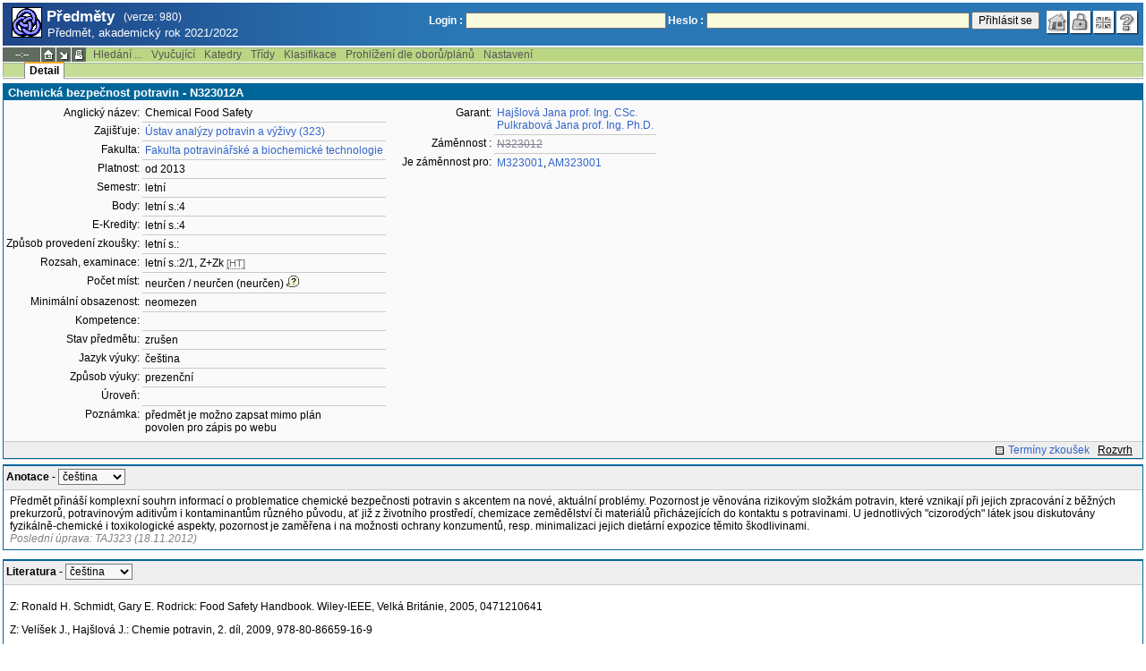

--- FILE ---
content_type: text/html; charset=utf-8
request_url: https://student.vscht.cz/predmety/index.php?do=predmet&kod=N323012A&dlpar=YToxOntzOjg6InByZWRtZXR5IjthOjE6e3M6Mzoic2tyIjtzOjQ6IjIwMjEiO319
body_size: 40593
content:
<!DOCTYPE html>
<html lang="cs">
	<head>
		<meta charset="UTF-8" />
		<meta name="formatter" content="student.vscht.cz" />
		<meta name="robots" content="noarchive" />
		<title>Předměty</title>
		<link rel="shortcut icon" href="https://stud-stat.vscht.cz/img/stev.gif" type="image/gif" />
		<style type="text/css" media="all">
			<!-- @import url(https://stud-stat.vscht.cz/img/jquery-ui.css?1768820264); -->
			<!-- @import url(https://stud-stat.vscht.cz/img/stev.css?1768820263); -->
			<!-- @import url(https://stud-stat.vscht.cz/img/gray.css?1768820263); -->
			<!-- @import url(https://stud-stat.vscht.cz/predmety/predmety.css); -->
		</style>

<script language="javascript" type="text/javascript">
document.domain = "vscht.cz";
</script>

		<script type="text/javascript" src="../lib/js_jquery.js?ver=1769500779"></script>
		<script type="text/javascript" src="../lib/js_jquery.placeholder.js?ver=1769500779"></script>
		<script type="text/javascript" src="../lib/js_jquery.gray.js?ver=1769500779"></script>
		<script type="text/javascript" src="../lib/js_jquery.ui.js?ver=1769500779"></script>
		<script type="text/javascript" src="../lib/js_stev.js?ver=1769500779"></script>
		<script type="text/javascript" src="../lib/js_ajax.js?ver=1769500779"></script>
		<script type="text/javascript" src="../lib/html2canvas.js?ver=1769500779"></script>
		<script type="text/javascript" src="../predmety/predmety.js?ver=1764686505"></script>

<script language="javascript" type="text/javascript">
var dl_pie = false;
</script>

	</head>
<body onclick="if(!isChildOfRegDiv(getEventSourceElement(event))) { HideAllRegisteredDivs(); }" class="pie_available classic_login_available" data-logged="0">
<a name="stev_top"></a>

<script language="javascript" type="text/javascript">
var dl_lang_id="cs"; var dl_lang = {};dl_lang["stev.js_input_bold"] = "Text, který má být tučný";dl_lang["stev.js_input_italic"] = "Text, který má být kurzívou";dl_lang["stev.js_input_underline"] = "Text, který má být podtržený";dl_lang["stev.js_input_sup"] = "Text, který má být horním indexem";dl_lang["stev.js_input_sub"] = "Text, který má být dolním indexem";dl_lang["stev.js_selected_multiple"] = "Označené položky (klikněte pro odznačení)";dl_lang["stev.js_session_timeout"] = "Sezení je ukončeno. Pro další práci s IS se znovu přihlašte.\nVeškerá neuložená data budou ztracena. Zkopírujte si rozepsaná data.";dl_lang["stev.order_kod_nazev"] = "Změnit třídění na kód - název";dl_lang["stev.order_nazev_kod"] = "Změnit třídění na název - kód";dl_lang["stev.notify.before"] = "před \x3Cmin\x3E min";dl_lang["stev.autocomplete.placeholder"] = "...hledat";dl_lang["stev.autocomplete.more.placeholder"] = "... další";dl_lang["stev.hlaseni_pripravuji"] = "Shromažďuji potřebné informace pro hlášení problému...";dl_lang["stev.page_unlimited.warning"] = "POZOR: Nastavujete neomezené stránkování. To způsobí zobrazení všech možných výsledků, kterých může být MNOHO. Souhlasíte?";dl_lang["stev.pie.napoveda_zobraz"] = "Zobrazit nápovědu";dl_lang["stev.form.html_check"] = "VAROVÁNÍ: Způsob zápisu HTML značek uvedený v tomto políčku může způsobovat špatné zobrazení na stránce.";dl_lang["stev.form.html_check.navrh"] = "Navrhovaná úprava:";dl_lang["stev.form.html_check.problems"] = "Nalezené problémy a opravy (validátor Tidy):";dl_lang["stev.form.html_check.pouzit"] = "Opravit";dl_lang["stev.form.html_check.navrhnout"] = "Návrh opravy";dl_lang["stev.zbyva"] = "zbývá";dl_lang["stev.prebyva"] = "přebývá";dl_lang["stev.dominima"] = "do minima";dl_lang["stev.domaxima"] = "do maxima";dl_lang["stev.dlg_neodpovida_podminkam"] = "Hodnota již nevyhovuje podmínkám definovaným pro tuto položku.";dl_lang["stev.dlg_neplatne"] = "Položka je v číselníku označena jako neplatná.";dl_lang["stev.dlg_expirovane"] = "Položka je v číselníku již expirovaná.";dl_lang["stev.dlg_nezavedene"] = "Položka není v číselníku zatím zavedena.";dl_lang["stev.leave_form"] = "Vypadá to, že máte rozeditovaný formulář. Opuštěním stránky bez uložení přijdete o data. Opravdu odejít?";dl_lang["stev.filtr.podcarou.odstranit"] = "odstranit";dl_lang["stev.filtr.podcarou.odstranitradek"] = "odstranit řádek";
</script>


<script language="javascript" type="text/javascript">
var dl_root = ".."; var dl_pie_switch = false; var dl_id="";var dl_tid=""; var dl_lang_id="cs";
            var dl_config = {
               stev : {
                  resource_location: "https://stud-stat.vscht.cz/",
                  report_problem: false,
                  pie: {
                        form_select: false
                     }
               }
            };
            var dl_module_id = "predmety";
            var dl_page_info = {
               url:      "/predmety/index.php?do=predmet&kod=N323012A&dlpar=YToxOn" + "tzOjg6InByZWRtZXR5IjthOjE6e3M6Mzoic2tyIjtzOjQ6IjIwMjEiO319",
               module:   dl_module_id,
               postdata: "YTowOnt9",
               getdata : "YTozOntzOjI6ImRvIjtzOjc6InByZWRtZXQiO3M6Mzoia29kIjtzOjg6Ik4zMjMwMTJBIjtzOjU6ImRscGFyIjtzOjY0OiJZVG94T250ek9qZzZJbkJ5WldSdFpYUjVJanRoT2pFNmUzTTZNem9pYzJ0eUlqdHpPalE2SWpJd01qRWlPMzE5Ijt9"
            };
            
</script>

<div id="hint" style="position:absolute; z-index:100; min-width:350px; margin-top: 20px; margin-left: 10px; visibility: hidden; display: none; border: 1px solid #FCAF3F;"><div id="hintlbl" style="padding: 4px 2px 4px 2px; background: #FEF7C1; color:#000000;"></div></div>

<div id="stev_header_bkg"><div id="stev_header"><span id="stev_module_ico"><a href="../predmety/index.php?dlpar=YToxOntzOjg6InByZWRtZXR5IjthOjE6e3M6Mzoic2tyIjtzOjQ6IjIwMjEiO319" ><img src="https://stud-stat.vscht.cz/img/predmety.gif" width="32" height="32" alt="Předměty" title="Předměty"></a></span><span id="stev_nazev"><span id="stev_nazev_modulu_sverzi"><span style="" id="stev_nazev_modulu">Předměty</span><span id="verze_modulu">(verze: 980)</span></span><span id="sis_plus_icons"></span><br /><span id="stev_podtitul_modulu">Předmět, akademický rok 2021/2022</span></span></span><span id="stev_logo"></span><span id="stev_role_icons" class="anonym"><span id="stev_role"><span id="stev_role_prihlaseni"><form name="flogin" id="flogin" action="https://student.vscht.cz/verif.php" method="POST"><input type="hidden" name="tstmp" value="1769640725"><input type="hidden" name="accode" value="asoq.Ag4hM6lE"><label for="login">Login :</label>&nbsp;<input type="text" class="inp2" size="30" maxlength="100" name="login" id="login"><label for="heslo">Heslo :</label>&nbsp;<input type="password" class="inp2" size="40" name="heslo" id="heslo"><input type="submit" name="all" value="Přihlásit se"> 

<script language="javascript" type="text/javascript">
               
               $(document).ready(function(){
                  $("input[name=sso_autologin]").change(function(){
                        if($(this).prop("checked"))
                        {
                              document.cookie = "no_sso=; expires=Thu, 01 Jan 1970 00:00:00 UTC; path=/;"
                        }
                        else
                        {
                              document.cookie = "no_sso=1; path=/";
                        }
                  });
               });
               
</script>
</form></span></span><span id="stev_icons"><a class="stev_ico stev_home" href="../index.php?dlpar=YToxOntzOjg6InByZWRtZXR5IjthOjE6e3M6Mzoic2tyIjtzOjQ6IjIwMjEiO319" title="zpět na úvodní stránku" id="stev_home" >&nbsp;</a><a class="stev_ico stev_login" href="../login.php?ret=predmety/index.php&amp;dlpar=YToxOntzOjg6InByZWRtZXR5IjthOjE6e3M6Mzoic2tyIjtzOjQ6IjIwMjEiO319" title="přihlásit se" id="stev_login" >&nbsp;</a><a class="stev_ico stev_lang_en" href="/eng/predmety/index.php?do=predmet&amp;kod=N323012A&amp;dlpar=YToxOntzOjg6InByZWRtZXR5IjthOjE6e3M6Mzoic2tyIjtzOjQ6IjIwMjEiO319" title="přepnout na anglický jazyk" id="stev_lang_en" >&nbsp;</a><a class="stev_ico stev_help" href="../help2.php?modul=predmety&amp;tema=predm210&amp;help=1359&amp;dlpar=YToxOntzOjg6InByZWRtZXR5IjthOjE6e3M6Mzoic2tyIjtzOjQ6IjIwMjEiO319" title="nápověda" id="stev_help" target="sis_help">&nbsp;</a></span></span></div></div>
<div id="loading" style="z-index: 1000; left: 0; top: 100; width: 95%; position: absolute; visibility: hidden; cursor: wait;" onclick="ShowHide('loading',0); event.cancelBubble = true;">
               <center>
                  <div class="head1" style="width: 300px; color: #FFB675; font-weight: bold; padding: 3px 0px 3px 0px;">Studijní Informační Systém</div>
                  <div style="width: 300px; background-color: #F5F5F5; border: 1px dotted #CACACA; border-top: 0px; padding-top: 10px; padding-bottom: 10px;">Stránka se načítá...<br>Aplikace<b> Předměty</b></div>
               </center>
               </div>

<script language="javascript" type="text/javascript">
addRegDiv('loading');
</script>


<script language="javascript" type="text/javascript">
ShowHide('loading',1);
</script>


<table cellspacing="0" cellpadding="0" width="100%" border="0"><tr><td>

<table cellspacing="0" cellpadding="0" border="0" width="100%" style="margin-top: 1px;" class="menu"><tr class="menu1"><td class="session" align="center" valign="middle" width="40" nowrap><span id="session" title="zbývající čas do konce sezení">--:--</span></td><td class="ico"><a class="home" href="../index.php?dlpar=YToxOntzOjg6InByZWRtZXR5IjthOjE6e3M6Mzoic2tyIjtzOjQ6IjIwMjEiO319" title="zpět na úvodní stránku"></a></td><td class="ico"><a href="#" class="modul" id="stev_modul" onclick="ShowHide('stev_modul_list', 3); this.blur(); event.cancelBubble = true; return false;" title="změna modulu"></a><div id="stev_modul_list" style="font-family: tahoma, arial, helvetica;"><table border="0" cellpadding="2" cellspacing="0" class="tab2" style="margin: 5px 8px 5px 5px;"><tr><td>&nbsp;</td><td nowrap><a href="../prijimacky/index.php?dlpar=YToxOntzOjg6InByZWRtZXR5IjthOjE6e3M6Mzoic2tyIjtzOjQ6IjIwMjEiO319"  class="link2">Přijímací řízení</a></td></tr><tr><td>&nbsp;</td><td nowrap><a href="../term_st2/index.php?dlpar=YToxOntzOjg6InByZWRtZXR5IjthOjE6e3M6Mzoic2tyIjtzOjQ6IjIwMjEiO319"  class="link2">Termíny zkoušek - přihlašování <sup>2</sup></a></td></tr><tr><td><span style="font-size: 80%; color: #F00; font-weight: bold;">x</span></td><td nowrap><a href="../predmety/index.php?dlpar=YToxOntzOjg6InByZWRtZXR5IjthOjE6e3M6Mzoic2tyIjtzOjQ6IjIwMjEiO319"  class="link2">Předměty</a></td></tr></table></div>

<script language="javascript" type="text/javascript">
addRegDiv('stev_modul_list');
</script>


<script language="javascript" type="text/javascript">
getE("stev_modul_list").style.display = "none";
</script>
</td><td class="ico"><a class="print" href="/predmety/index.php?do=predmet&amp;kod=N323012A&amp;dlpar=YToxOntzOjg6InByZWRtZXR5IjthOjE6e3M6Mzoic2tyIjtzOjQ6IjIwMjEiO319&amp;stev_print=on" target="_blank" title="verze pro tisk"></a></td><td><div class="menu_empty">&nbsp;</div></td>
<td nowrap><a href="../predmety/index.php?do=search&amp;dlpar=YToxOntzOjg6InByZWRtZXR5IjthOjE6e3M6Mzoic2tyIjtzOjQ6IjIwMjEiO319"  class="menu">Hledání ...</a></td>
<td nowrap><a href="../predmety/index.php?do=ucit&amp;dlpar=YToxOntzOjg6InByZWRtZXR5IjthOjE6e3M6Mzoic2tyIjtzOjQ6IjIwMjEiO319"  class="menu">Vyučující</a></td>
<td nowrap><a href="../predmety/index.php?do=ustav&amp;dlpar=YToxOntzOjg6InByZWRtZXR5IjthOjE6e3M6Mzoic2tyIjtzOjQ6IjIwMjEiO319"  class="menu">Katedry</a></td>
<td nowrap><a href="../predmety/index.php?do=trida&amp;dlpar=YToxOntzOjg6InByZWRtZXR5IjthOjE6e3M6Mzoic2tyIjtzOjQ6IjIwMjEiO319"  class="menu">Třídy</a></td>
<td nowrap><a href="../predmety/index.php?do=klas&amp;dlpar=YToxOntzOjg6InByZWRtZXR5IjthOjE6e3M6Mzoic2tyIjtzOjQ6IjIwMjEiO319"  class="menu">Klasifikace</a></td>
<td nowrap><a href="../predmety/index.php?do=prohl&amp;dlpar=YToxOntzOjg6InByZWRtZXR5IjthOjE6e3M6Mzoic2tyIjtzOjQ6IjIwMjEiO319"  class="menu">Prohlížení dle oborů/plánů</a></td>
<td nowrap><a href="../predmety/index.php?do=setup&amp;dlpar=YToxOntzOjg6InByZWRtZXR5IjthOjE6e3M6Mzoic2tyIjtzOjQ6IjIwMjEiO319"  class="menu">Nastavení</a></td><td width="100%"><div class="menu_empty" style="border-right: 1px solid #9EB69B;">&nbsp;</div></td></tr></table>

<table cellspacing="0" cellpadding="0" border="0" width="100%" style="margin: 0px;" class="menu">
                     <tr class="menu2">
                        <td width="42"><div class="menu_empty" style="width: 20px; border-left: 1px solid #9EB69B;">&nbsp;</div></td> <td><div class="menu_empty">&nbsp;</div></td>
<td nowrap style="border-top: 2px solid #F2A92F; border-left: 1px solid #888888; border-right: 1px solid #888888;"><a href="../predmety/index.php?do=predmet&amp;kod=N323012A&amp;dlpar=YToxOntzOjg6InByZWRtZXR5IjthOjE6e3M6Mzoic2tyIjtzOjQ6IjIwMjEiO319"  class="menu_a">Detail</a></td><td width="100%"><div class="menu_empty" style="border-right: 1px solid #9EB69B;">&nbsp;</div></td></tr><tr><td colspan="2"><div class="shadow">&nbsp;</div></td><td style="border: 0px;"><div class="shadow_a">&nbsp;</div></td><td><div class="shadow">&nbsp;</div></td></tr></table>


<div id="content">
<noscript><table cellspacing="0" cellpadding="1" border="0" width="100%" class="warning"><tr><td align="center" valign="middle" class="warning_ico"><img src="https://stud-stat.vscht.cz/img/div_warning.gif" ></td><td class="warning_text"><ul class="warning_text"><li>Váš prohlížeč nepodporuje JavaScript nebo je jeho podpora vypnutá. Některé funkce nemusejí být dostupné.</li></ul></td></tr></table></noscript>

<div class="form_div pageBlock">
<div class="form_div_title">Chemická bezpečnost potravin - N323012A</div>

<table cellspacing="0" cellpadding="0" border="0">
         <tr><td valign="top">
<table cellpadding="3" cellspacing="0" class="tab2"><tr>
                  <th>Anglický název:</th>
                  <td>Chemical Food Safety</td>
               </tr><tr>
                  <th>Zajišťuje:</th>
                  <td><a href="../predmety/redir.php?redir=sezn_kat&amp;fak=22330&amp;kod=323&amp;dlpar=YToxOntzOjg6InByZWRtZXR5IjthOjE6e3M6Mzoic2tyIjtzOjQ6IjIwMjEiO319"  class="link3">Ústav analýzy potravin a výživy (323)</a></td>
               </tr><tr>
                  <th>Fakulta:</th>
                  <td><a href="../predmety/redir.php?redir=sezn_fak&amp;kod=22330&amp;dlpar=YToxOntzOjg6InByZWRtZXR5IjthOjE6e3M6Mzoic2tyIjtzOjQ6IjIwMjEiO319"  class="link3">Fakulta potravinářské a biochemické technologie</a></td>
               </tr><tr>
                  <th>Platnost:</th>
                  <td>od 2013</td>
               </tr><tr>
                  <th>Semestr:</th>
                  <td>letní</td>
               </tr><tr>
                  <th>Body:</th>
                  <td>letní s.:4</td>
               </tr><tr>
                  <th>E-Kredity:</th>
                  <td>letní s.:4</td>
               </tr><tr>
                  <th>Způsob provedení zkoušky:</th>
                  <td>letní s.:</td>
               </tr><tr>
                  <th>Rozsah, examinace:</th>
                  <td>letní s.:2/1, Z+Zk <span style="font-size: 90%; color: #666;cursor: help;border-bottom:1px dotted #666;" title="hodiny/týden">[HT]</span></td>
               </tr><tr>
                  <th>Počet míst:</th>
                  <td>neurčen / neurčen (neurčen)<img src="https://stud-stat.vscht.cz/img/div_tip.gif" style="cursor: help; margin-left: 3px;" onmousemove="ShowHint('hint',this.id,0,'číslo za přednášku / číslo za cvičení (číslo z Tajemníka)');" onmouseout="HideHint('hint');"></td>
               </tr><tr>
                  <th>Minimální obsazenost:</th>
                  <td>neomezen</td>
               </tr><tr>
                  <th>Kompetence:</th>
                  <td>&nbsp;</td>
               </tr><tr>
                  <th>Stav předmětu:</th>
                  <td>zrušen</td>
               </tr><tr>
                  <th>Jazyk výuky:</th>
                  <td>čeština</td>
               </tr><tr>
                  <th>Způsob výuky:</th>
                  <td>prezenční</td>
               </tr><tr>
                  <th>Úroveň:</th>
                  <td>&nbsp;</td>
               </tr><tr>
                  <th>Poznámka:</th>
                  <td>předmět je možno zapsat mimo plán<br>povolen pro zápis po webu   </td>
               </tr></table>
</td><td valign="top">
<table cellpadding="3" cellspacing="0" class="tab2" style="margin-left: 15px;"><tr>
                  <th>Garant:</th>
                  <td><a href="../predmety/redir.php?redir=sezn_ucit&amp;kod=32304&amp;dlpar=YToxOntzOjg6InByZWRtZXR5IjthOjE6e3M6Mzoic2tyIjtzOjQ6IjIwMjEiO319"  class="link3">Hajšlová Jana prof. Ing. CSc.</a><br /><a href="../predmety/redir.php?redir=sezn_ucit&amp;kod=60350&amp;dlpar=YToxOntzOjg6InByZWRtZXR5IjthOjE6e3M6Mzoic2tyIjtzOjQ6IjIwMjEiO319"  class="link3">Pulkrabová Jana prof. Ing. Ph.D.</a></td>
               </tr><tr>
                        <th>Záměnnost :</th>
                        <td><a href="../predmety/index.php?do=predmet&kod=N323012&dlpar=YToxOntzOjg6InByZWRtZXR5IjthOjE6e3M6Mzoic2tyIjtzOjQ6IjIwMjEiO319" class="link1" onmousemove="ShowHint('hint',this.id,0,'Chemická bezpečnost potravin (pro: zápis + plnění) [zrušen]');" onmouseout="HideHint('hint');"  style="text-decoration: line-through;">N323012</a></td>
                     </tr><tr>
                        <th>Je záměnnost pro:</th>
                        <td><a href="../predmety/index.php?do=predmet&kod=M323001&dlpar=YToxOntzOjg6InByZWRtZXR5IjthOjE6e3M6Mzoic2tyIjtzOjQ6IjIwMjEiO319" class="link3" onmousemove="ShowHint('hint',this.id,0,'Chemická bezpečnost potravin (pro: zápis + plnění)');" onmouseout="HideHint('hint');" >M323001</a>, <a href="../predmety/index.php?do=predmet&kod=AM323001&dlpar=YToxOntzOjg6InByZWRtZXR5IjthOjE6e3M6Mzoic2tyIjtzOjQ6IjIwMjEiO319" class="link3" onmousemove="ShowHint('hint',this.id,0,'Chemical Food Safety (pro: zápis + plnění)');" onmouseout="HideHint('hint');" >AM323001</a></td>
                     </tr></table>
</td></tr></table><div style="padding: 2px; margin-top: 5px; background-color: #EEE; border-top:1px solid #CACACA; text-align: right;"><a href="../term_st2/redir.php?redir=predmet&amp;kod_predmet=N323012A&amp;fak=22330&amp;dlpar=YToxOntzOjg6InByZWRtZXR5IjthOjE6e3M6Mzoic2tyIjtzOjQ6IjIwMjEiO319"  class="link8">Termíny zkoušek</a>&nbsp;&nbsp;&nbsp;<span style="text-decoration: underline;" onmouseover="ShowHint('hint', this.id, 0, 'Předmět není vyučován, nemá rozvrh');" onmouseout="HideHint('hint');">Rozvrh</span>&nbsp;&nbsp;&nbsp;</div>
<span class="clear"></span></div><div style="border-top: 1px solid #DADADA; margin-bottom: 5px;"></div>
<table cellpadding="2" cellspacing="0" class="tab1" width="100%" style="margin-bottom: 10px;">
         <tr class="head3">
            <td valign="bottom"><table class="tab3" style="width:100%;"><col><col width="16"><tr><td><b>Anotace</b> - <span class="form_select form_obj param_empty_option param_empty_option_text param_dialog_kod param_dialog_nazev_kod param_autolink param_autocomplete jepovinne" data-object="pamela_A" data-title="" data-param_empty_option_text="'---'" data-param_prepinace="[]">

<script language="javascript" type="text/javascript">
var pamela_A_showhide_data = Array();pamela_A_showhide_data["CZE"] = "pamela_A_CZE";pamela_A_showhide_data["ENG"] = "pamela_A_ENG";
</script>
<select name="pamela_A" id="pamela_A" class="inp1"   onchange="dl_showhide(this, pamela_A_showhide_data);"  ><option class="opt1" value="">---</option><option value="CZE" selected >čeština</option><option value="ENG"  >angličtina</option></select></span></td><td></td></tr></table></td>
         </tr>
         <tr>
            <td style="border: 1px solid #006699">
<div id="pamela_A_CZE" style="padding: 3px 5px 3px 5px;">Předmět přináší komplexní souhrn informací o problematice chemické bezpečnosti potravin s akcentem na nové, aktuální problémy. Pozornost je věnována rizikovým složkám potravin, které vznikají při jejich zpracování z běžných prekurzorů, potravinovým aditivům i kontaminantům různého původu, ať již z životního prostředí, chemizace zemědělství či materiálů přicházejících do kontaktu s potravinami. U jednotlivých &quot;cizorodých&quot; látek jsou diskutovány fyzikálně-chemické i toxikologické aspekty, pozornost je zaměřena i na možnosti ochrany konzumentů, resp. minimalizaci jejich dietární expozice těmito škodlivinami.<div style="position:relative">
                                <div style="color: grey; font-style: italic;">Poslední úprava: TAJ323 (18.11.2012)
                                
                                </div>
                           </div></div>
<div id="pamela_A_ENG" style="padding: 3px 5px 3px 5px; visibility: hidden; display: none;">The course provides a comprehensive summary of information concerning with chemical food safety, with an emphasis on current problems. Attention is paid to risk food components that increase during food processing from common precursors, food additives and contaminants of various origins, i.e. from the environment, agricultural practices or from food contacts materials. For each group of xenobiotics, physico-chemical and toxicological aspects are discussed, attention is focused on the possibilities of consumers´ protection and on minimisation of dietary exposure to these pollutants.<div style="position:relative">
                                <div style="color: grey; font-style: italic;">Poslední úprava: Pulkrabová Jana (03.07.2013)
                                
                                </div>
                           </div></div>   </td>
         </tr>
         </table><table cellpadding="2" cellspacing="0" class="tab1" width="100%" style="margin-bottom: 10px;">
         <tr class="head3">
            <td valign="bottom"><table class="tab3" style="width:100%;"><col><col width="16"><tr><td><b>Literatura</b> - <span class="form_select form_obj param_empty_option param_empty_option_text param_dialog_kod param_dialog_nazev_kod param_autolink param_autocomplete jepovinne" data-object="pamela_L" data-title="" data-param_empty_option_text="'---'" data-param_prepinace="[]">

<script language="javascript" type="text/javascript">
var pamela_L_showhide_data = Array();pamela_L_showhide_data["CZE"] = "pamela_L_CZE";pamela_L_showhide_data["ENG"] = "pamela_L_ENG";
</script>
<select name="pamela_L" id="pamela_L" class="inp1"   onchange="dl_showhide(this, pamela_L_showhide_data);"  ><option class="opt1" value="">---</option><option value="CZE" selected >čeština</option><option value="ENG"  >angličtina</option></select></span></td><td></td></tr></table></td>
         </tr>
         <tr>
            <td style="border: 1px solid #006699">
<div id="pamela_L_CZE" style="padding: 3px 5px 3px 5px;"><p>Z: Ronald H. Schmidt, Gary E. Rodrick: Food Safety Handbook. Wiley-IEEE, Velká Británie, 2005, 0471210641  </p>
<p>Z: Velíšek J., Hajšlová J.: Chemie potravin, 2. díl, 2009, 978-80-86659-16-9</p>
<p>D: Watson, D.H. (ed.): Food Chemical Safety, Volume 1 - Contaminants, Woodhead Publishing. UK 2001, 1-85573-462-1 </p>
<p>D: Watson, D.H. (ed.): Food Chemical Safety, Volume 2 - Additives, Woodhead Publishing. UK, 2002, 1-85573-563-6</p>
<p></p><div style="position:relative">
                                <div style="color: grey; font-style: italic;">Poslední úprava: TAJ323 (18.11.2012)
                                
                                </div>
                           </div></div>
<div id="pamela_L_ENG" style="padding: 3px 5px 3px 5px; visibility: hidden; display: none;"><p>R: Ronald H. Schmidt, Gary E. Rodrick: Food Safety Handbook. Wiley-IEEE, Velká Británie, 2005, 0471210641</p>
<p>R: Velíšek J., Hajšlová J.: Chemie potravin, 2. díl, 2009, 978-80-86659-16-9</p>
<p>A: Watson, D.H. (ed.): Food Chemical Safety, Volume 1 - Contaminants, Woodhead Publishing. UK 2001, 1-85573-462-1</p>
<p>A: Watson, D.H. (ed.): Food Chemical Safety, Volume 2 - Additives, Woodhead Publishing. UK, 2002, 1-85573-563-6</p><div style="position:relative">
                                <div style="color: grey; font-style: italic;">Poslední úprava: Pulkrabová Jana (03.07.2013)
                                
                                </div>
                           </div></div>   </td>
         </tr>
         </table><table cellpadding="2" cellspacing="0" class="tab1" width="100%" style="margin-bottom: 10px;">
         <tr class="head3">
            <td valign="bottom"><table class="tab3" style="width:100%;"><col><col width="16"><tr><td><b>Sylabus</b> - <span class="form_select form_obj param_empty_option param_empty_option_text param_dialog_kod param_dialog_nazev_kod param_autolink param_autocomplete jepovinne" data-object="pamela_S" data-title="" data-param_empty_option_text="'---'" data-param_prepinace="[]">

<script language="javascript" type="text/javascript">
var pamela_S_showhide_data = Array();pamela_S_showhide_data["CZE"] = "pamela_S_CZE";pamela_S_showhide_data["ENG"] = "pamela_S_ENG";
</script>
<select name="pamela_S" id="pamela_S" class="inp1"   onchange="dl_showhide(this, pamela_S_showhide_data);"  ><option class="opt1" value="">---</option><option value="CZE" selected >čeština</option><option value="ENG"  >angličtina</option></select></span></td><td></td></tr></table></td>
         </tr>
         <tr>
            <td style="border: 1px solid #006699">
<div id="pamela_S_CZE" style="padding: 3px 5px 3px 5px;"><p>1. Chemická bezpečnost potravin, vymezení pojmů, legislativní aspekty </p>
<p>2. Přehled významných skupin sloučenin spojovaných s chemickou bezpečností </p>
<p>3. „Nové“ rizikové skupiny chemických sloučenin, globální ochrana potravního řetězce </p>
<p>4. Přídatné látky (potravinová aditiva) - nejvýznamnější skupiny, E- kódy </p>
<p>5. Nanotechnologie a jejich využití jako aditiv při výrobě potravin</p>
<p>6. Látky upravující senzorickou jakost - vlastnosti, použití </p>
<p>7. Látky upravující trvanlivost - vlastnosti, použití </p>
<p>8. Přírodní toxické látky - nejvýznamnější skupiny, legislativní aspekty </p>
<p>9. Mykotoxiny a bakteriální toxiny </p>
<p>10. Látky vznikající při výrobě potravin - procesní kontaminanty </p>
<p>11. Charakterizace vlastností exogenních kontaminujících látek, průnik do potravních řetězců </p>
<p>12. Perzistentní organické polutanty </p>
<p>13. Moderní pesticidy a veterinární farmaka, bioprodukty </p>
<p>14. Toxické kovy, dusičnany, radionuklidy</p>
<p></p>
<p></p><div style="position:relative">
                                <div style="color: grey; font-style: italic;">Poslední úprava: TAJ323 (18.11.2012)
                                
                                </div>
                           </div></div>
<div id="pamela_S_ENG" style="padding: 3px 5px 3px 5px; visibility: hidden; display: none;"><p>1. Chemical Food Safety, definitions, legal aspects</p>
<p>2. Summary of major groups of compounds associated with the chemical safety</p>
<p>3. Emerging groups of chemical compounds, global protection of the food chain</p>
<p>4. Food additives - the most important group, E-codes</p>
<p>5. Nanotechnologies and their use as additives in food production</p>
<p>6. Compounds improving sensory quality of food - characterisation, use</p>
<p>7. Compounds improving food durability - characterisation, use</p>
<p>8. Natural toxic substances - the most important groups, legislative aspects</p>
<p>9. Mycotoxins and bacterial toxins</p>
<p>10. Substances which result in food production - process contaminants</p>
<p>11. Characterization of the properties of exogenous contaminant and their enter into the food chain</p>
<p>12. Persistent organic pollutants</p>
<p>13. Modern pesticides and veterinary pharmaceuticals, bio products</p>
<p>14. Toxic metals, nitrates, radionuclides</p><div style="position:relative">
                                <div style="color: grey; font-style: italic;">Poslední úprava: Pulkrabová Jana (03.07.2013)
                                
                                </div>
                           </div></div>   </td>
         </tr>
         </table><table cellpadding="2" cellspacing="0" class="tab1" width="100%" style="margin-bottom: 10px;">
         <tr class="head3">
            <td valign="bottom"><table class="tab3" style="width:100%;"><col><col width="16"><tr><td><b>Studijní opory</b> - <span class="form_select form_obj param_empty_option param_empty_option_text param_dialog_kod param_dialog_nazev_kod param_autolink param_autocomplete jepovinne" data-object="pamela_T" data-title="" data-param_empty_option_text="'---'" data-param_prepinace="[]">

<script language="javascript" type="text/javascript">
var pamela_T_showhide_data = Array();pamela_T_showhide_data["CZE"] = "pamela_T_CZE";pamela_T_showhide_data["ENG"] = "pamela_T_ENG";
</script>
<select name="pamela_T" id="pamela_T" class="inp1"   onchange="dl_showhide(this, pamela_T_showhide_data);"  ><option class="opt1" value="">---</option><option value="CZE" selected >čeština</option><option value="ENG"  >angličtina</option></select></span></td><td></td></tr></table></td>
         </tr>
         <tr>
            <td style="border: 1px solid #006699">
<div id="pamela_T_CZE" style="padding: 3px 5px 3px 5px;"><p>http://www.efsa.europa.eu/</p>
<p>http://eur-lex.europa.eu/cs/index.htm</p>
<p>http://www.who.int/en/ </p>
<p>http://www.bezpecnostpotravin.cz/ </p>
<p></p><div style="position:relative">
                                <div style="color: grey; font-style: italic;">Poslední úprava: TAJ323 (18.11.2012)
                                
                                </div>
                           </div></div>
<div id="pamela_T_ENG" style="padding: 3px 5px 3px 5px; visibility: hidden; display: none;"><p>http://www.efsa.europa.eu/</p>
<p>http://eur-lex.europa.eu/cs/index.htm</p>
<p>http://www.who.int/en/</p>
<p>http://www.bezpecnostpotravin.cz/</p><div style="position:relative">
                                <div style="color: grey; font-style: italic;">Poslední úprava: Pulkrabová Jana (03.07.2013)
                                
                                </div>
                           </div></div>   </td>
         </tr>
         </table><table cellpadding="2" cellspacing="0" class="tab1" width="100%" style="margin-bottom: 10px;">
         <tr class="head3">
            <td valign="bottom"><table class="tab3" style="width:100%;"><col><col width="16"><tr><td><b>Výsledky učení</b> - <span class="form_select form_obj param_empty_option param_empty_option_text param_dialog_kod param_dialog_nazev_kod param_autolink param_autocomplete jepovinne" data-object="pamela_U" data-title="" data-param_empty_option_text="'---'" data-param_prepinace="[]">

<script language="javascript" type="text/javascript">
var pamela_U_showhide_data = Array();pamela_U_showhide_data["CZE"] = "pamela_U_CZE";pamela_U_showhide_data["ENG"] = "pamela_U_ENG";
</script>
<select name="pamela_U" id="pamela_U" class="inp1"   onchange="dl_showhide(this, pamela_U_showhide_data);"  ><option class="opt1" value="">---</option><option value="CZE" selected >čeština</option><option value="ENG"  >angličtina</option></select></span></td><td></td></tr></table></td>
         </tr>
         <tr>
            <td style="border: 1px solid #006699">
<div id="pamela_U_CZE" style="padding: 3px 5px 3px 5px;"><p>Studenti budou umět:</p>
<p>Posoudit chemickou bezpečnost potravin</p>
<p>Navrhnout postupy jak snížit možnosti vzniku nežádoucích látek v potravinách v průběhu jejich zpracování a skladování</p>
<p>Navrhnot možnosti, jak snížit expozici populace cizorodým látkám z diety</p><div style="position:relative">
                                <div style="color: grey; font-style: italic;">Poslední úprava: TAJ323 (19.11.2012)
                                
                                </div>
                           </div></div>
<div id="pamela_U_ENG" style="padding: 3px 5px 3px 5px; visibility: hidden; display: none;"><p>Students will be able to:</p>
<p>assess chemical food safety</p>
<p>design procedures to eliminate the possibility of undesirable substances in food during food processing and storage</p>
<p>design ways to reduce exposure of human population to xenobiotics from the diet.</p><div style="position:relative">
                                <div style="color: grey; font-style: italic;">Poslední úprava: Pulkrabová Jana (03.07.2013)
                                
                                </div>
                           </div></div>   </td>
         </tr>
         </table><table cellpadding="2" cellspacing="0" class="tab1" width="100%" style="margin-bottom: 10px;">
         <tr class="head3">
            <td valign="bottom"><table class="tab3" style="width:100%;"><col><col width="16"><tr><td><b>Studijní prerekvizity</b> - <span class="form_select form_obj param_empty_option param_empty_option_text param_dialog_kod param_dialog_nazev_kod param_autolink param_autocomplete jepovinne" data-object="pamela_Z" data-title="" data-param_empty_option_text="'---'" data-param_prepinace="[]">

<script language="javascript" type="text/javascript">
var pamela_Z_showhide_data = Array();pamela_Z_showhide_data["CZE"] = "pamela_Z_CZE";pamela_Z_showhide_data["ENG"] = "pamela_Z_ENG";
</script>
<select name="pamela_Z" id="pamela_Z" class="inp1"   onchange="dl_showhide(this, pamela_Z_showhide_data);"  ><option class="opt1" value="">---</option><option value="CZE" selected >čeština</option><option value="ENG"  >angličtina</option></select></span></td><td></td></tr></table></td>
         </tr>
         <tr>
            <td style="border: 1px solid #006699">
<div id="pamela_Z_CZE" style="padding: 3px 5px 3px 5px;"><p>Chemie potravin</p><div style="position:relative">
                                <div style="color: grey; font-style: italic;">Poslední úprava: TAJ323 (18.11.2012)
                                
                                </div>
                           </div></div>
<div id="pamela_Z_ENG" style="padding: 3px 5px 3px 5px; visibility: hidden; display: none;"><p>Food Chemistry</p><div style="position:relative">
                                <div style="color: grey; font-style: italic;">Poslední úprava: Pulkrabová Jana (03.07.2013)
                                
                                </div>
                           </div></div>   </td>
         </tr>
         </table><table class="tab1" style="width:100%;margin-bottom: 15px;">
                     <tr class="head1">
                        <td colspan="5">Zátěž studenta</td>
                     </tr>
                     <tr class="head2">
                        <td width="16"></td>
                        <td width="16"></td>
                        <td>Činnost</td>
                        <td>Kredity</td>
                        <td>Hodiny</td>
                     </tr><tr class="row1">
                        <td></td>
                        <td></td>
                        <td>Konzultace s vyučujícími</td>
                        <td>0.5</td>
                        <td>14</td>
                     </tr><tr class="row2">
                        <td></td>
                        <td></td>
                        <td>Účast na přednáškách</td>
                        <td>1</td>
                        <td>28</td>
                     </tr><tr class="row1">
                        <td></td>
                        <td></td>
                        <td>Příprava na přednášky, semináře, laboratoře, exkurzi nebo praxi</td>
                        <td>0.5</td>
                        <td>14</td>
                     </tr><tr class="row2">
                        <td></td>
                        <td></td>
                        <td>Práce na individuálním projektu</td>
                        <td>0.5</td>
                        <td>14</td>
                     </tr><tr class="row1">
                        <td></td>
                        <td></td>
                        <td>Příprava na zkoušku a její absolvování</td>
                        <td>1</td>
                        <td>28</td>
                     </tr><tr class="row2">
                        <td></td>
                        <td></td>
                        <td>Účast na seminářích</td>
                        <td>0.5</td>
                        <td>14</td>
                     </tr><tr class="head5" style="font-weight: bold;">
                        <td></td>
                        <td></td>
                        <td></td>
                        <td>4 / 4</td>
                        <td>112 / 112</td>
                     </tr></table><table class="tab1" style="width:100%;">
                     <tr class="head1">
                        <td colspan="2"><b>Hodnocení studenta</b></td>
                     </tr>
                     <tr class="head2">
                           <td>Forma</td>
                           <td nowrap>Váha</td>
                     </tr><tr class="row1">
                     <td>Aktivní účast na výuce</td>
                     <td>10</td>
                  </tr><tr class="row2">
                     <td>Obhajoba individuálního projektu</td>
                     <td>20</td>
                  </tr><tr class="row1">
                     <td>Zkouškový test</td>
                     <td>40</td>
                  </tr><tr class="row2">
                     <td>Ústní zkouška</td>
                     <td>30</td>
                  </tr></table><br>

<script language="javascript" type="text/javascript">

      $(document).ready(function(){
        // pamela advlit - odkazům u publikací přidám title správné jazykové varianty
        // Najde všechny odkazy s css třídou literatura_link
        var odkazy = document.querySelectorAll('a.literatura_link');
        // Projde všechny nalezené odkazy a přidá atribut title
        odkazy.forEach(function(odkaz) {
            odkaz.setAttribute('title', 'Vyhledat publikaci v knihovně');
        });      
      
         if (hash_params['file_id'] && file_ids)
         {
            if (in_array(hash_params['file_id'], file_ids))
            {
               var dv = document.createElement('div');
               dv.innerHTML = '<p style="padding: 1em;">Během chvíle se zobrazí výzva k uložení souboru, čekejte...</p>';
               var dlg = new Popup(dv);
               dlg.setWidth(1000);
               dlg.backgroundClose = true;
               dlg.hasCloseButton = false;
               dlg.open();
               document.location.href = './?id=&do=download&did='+hash_params['file_id']+'&kod=N323012A';

               window.setTimeout(function()
               {
                  dlg.remove();
               }, 5000);
            }
            else
            {
               alert('Nemáte oprávnění pro stažení souboru.');
            }
         }
      });
   
</script>
</div><table border="0" cellspacing="0" cellpadding="0" width="100%" id="foot" style="margin-top: 5px;">
                     <tr>
                        <td>&nbsp;</td><td nowrap><a class="top" href="#stev_top" title="na začátek stránky"></a></td><td nowrap><a class="tisk" href="/predmety/index.php?do=predmet&amp;kod=N323012A&amp;dlpar=YToxOntzOjg6InByZWRtZXR5IjthOjE6e3M6Mzoic2tyIjtzOjQ6IjIwMjEiO319&amp;stev_print=on" target="_blank" title="verze pro tisk"></a></td><td nowrap><a href="mailto:webmaster@vscht.cz">webmaster@vscht.cz</a></td><td nowrap><a href="mailto:studium@vscht.cz">Studijní oddělení (studium@vscht.cz)</a></td>   <td width="100%">&nbsp;</td>
                     </tr>
                     </table><div class="shadow">&nbsp;</div>
</td></tr></table>

<div id="paticka2"><a href="http://www.vscht.cz/">VŠCHT Praha</a></div>

<script language="javascript" type="text/javascript">
ShowHide('loading',0);
</script>

</body></html>